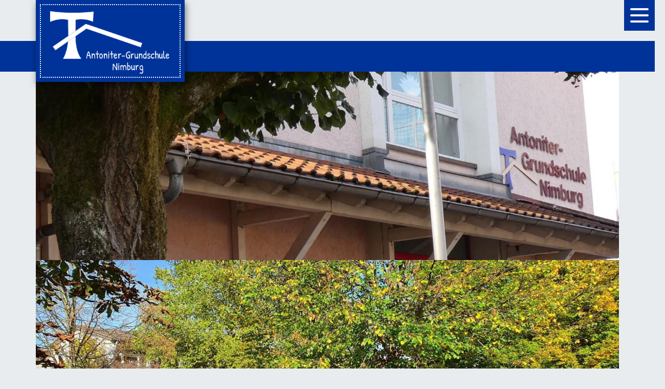

--- FILE ---
content_type: text/html;charset=UTF-8
request_url: https://antoniter-gs.de/site/Teningen_Schule_Nimburg/node/683500/zmdetail_2611730/JVSKlasse4.html?zm.sid=zmybzlrqic51&nodeID=2611730
body_size: 4141
content:
<!doctype html>
<html lang="de" dir="ltr">
 <head>
  <meta charset="UTF-8">
  <meta name="viewport" content="width=device-width, initial-scale=1, maximum-scale=5, shrink-to-fit=no">
  <meta name="generator" content="dvv-Mastertemplates 10.4.2.11-RELEASE">
  <meta name="keywords" content="GS Nimburg">
  <meta name="keywords" content="JVS, Klasse, 4">
  <meta name="description" content="Internetpräsenz GS Nimburg">
  <meta name="og:title" content="Termine">
  <meta name="og:description" content="Internetpräsenz GS Nimburg">
  <meta name="og:type" content="website">
  <meta name="og:locale" content="de">
  <meta name="og:url" content="http://www.antoniter-gs.de/startseite/aktuelles/termine.html">
  <meta name="geo.placename" content="Auwaldstraße 11, 79110 Freiburg im Breisgau, Deutschland">
  <meta name="geo.region" content="DE-BW">
  <meta name="geo.position" content="48.0268217;7.809784000000036">
  <meta name="ICBM" content="48.0268217,7.809784000000036">
  <meta name="robots" content="index, follow">
  <title>Termine- JVS Klasse 4 -  | GS Nimburg</title>
  <link rel="alternate" type="application/rss+xml" title="Termine Antoniter-Grundschule Nimburg als RSS" href="/site/Teningen_Schule_Nimburg/zmrss/683500/rss.xml">
  <link rel="shortcut icon" href="/site/Teningen_Schule_Nimburg/resourceCached/10.0.7/img/favicon.ico">
  <link href="/site/Teningen_Schule_Nimburg/resourceTemplate/Antoniter-GS-Nimburg/-/683500/10.0.7/resource.dynamic.css" rel="stylesheet" type="text/css">
  <link href="/common/fontawesome5/css/all.min.css" rel="stylesheet" type="text/css">
  <link href="/site/Teningen_Schule_Nimburg/resourceCached/10.0.7/css/vendors/mburger/dist/mburger.css" rel="stylesheet" type="text/css">
  <link href="/site/Teningen_Schule_Nimburg/resourceCached/10.0.7/css/vendors/mmenu/mmenu.css" rel="stylesheet" type="text/css">
  <link href="/common/js/jQuery/external/bxSlider/jquery.bxslider.css" rel="stylesheet" type="text/css">
  <script src="https://www.antoniter-gs.de/ccm19os/os19ccm/public/index.php/app.js?apiKey=1719e29b92b2b38853e42c65c5d63027e10098dbe574b979&amp;domain=126d1c9" referrerpolicy="origin"></script>
  <script src="/common/js/jQuery/3.6.4/jquery.min.js"></script>
  <script src="/common/js/jQuery/external/hoverIntent/jquery.hoverIntent.min.js"></script>
  <script src="/common/js/jQuery/external/superfish/js/superfish.min.js"></script>
  <script src="/common/js/jQuery/external/bxSlider/jquery.bxslider.min.js"></script>
  <script src="/site/Teningen_Schule_Nimburg/resourceCached/10.0.7/mergedScript_de.js"></script>
  <script src="/site/Teningen_Schule_Nimburg/resourceCached/10.0.7/js/bootstrap.bundle.min.js"></script>
  <script src="/site/Teningen_Schule_Nimburg/resourceCached/10.0.7/js/functions.js"></script>
  <script src="/site/Teningen_Schule_Nimburg/resourceCached/10.0.7/js/mobilemenu.js"></script>
  <script src="/site/Teningen_Schule_Nimburg/resourceCached/10.0.7/js/vendors/mmenu/mmenu.js"></script>
  <script src="/site/Teningen_Schule_Nimburg/resourceCached/10.0.7/js/vendors/mmenu/mmenu.polyfills.js"></script>
  <script src="/site/Teningen_Schule_Nimburg/resourceCached/10.0.7/css/vendors/mmenu/mmenu.js"></script>
  <script>
jQuery(function(){jQuery('ul.sf-menu').superfish();});
jQuery(document).ready(function(){
jQuery('#row_683944').bxSlider({auto: true, autoControls: true, autoHover: true, buildPager: function(slideIndex){return '<span lang=\'en\'>Slider</span> Seite ' + (slideIndex+1)}, mode: 'fade', prevText: '\'left\'', touchEnabled: false}).removeClass('linearize-level-2');
});
</script>
  <link href="/site/Teningen_Schule_Nimburg/resourceCached/10.0.7/css/styles.css" rel="stylesheet" type="text/css">
 </head>
 <body id="node683500" class="knot_683496 zmview Termine_Antoniter-Grundschule_Nimburg body_node"><a id="pageTop"></a>
  <div class="search-overlay">
   <div class="outer-close toggle-overlay"><a class="close"><span><i class="fal fa-times"></i></span></a>
   </div>
   <div class="search-overlay__inner">
    <div class="c-meta__search">
     <form name="search" class="c-quicksearch noprint" action="/site/Teningen_Schule_Nimburg/search/683500/quickSearchResult.html" method="post" role="search"><input type="text" name="query" class="c-quicksearch__input" placeholder="Suchbegriff(e)" aria-label="Suche" onfocus="if(this.value == this.defaultValue){this.value = '';}">
      <div class="input-group-append">
       <button class="c-quicksearch__button" type="button" aria-label="suche starten"><i class="fas fa-search"></i></button>
      </div>
     </form>
    </div>
   </div>
  </div>
  <div class="l-header__jumplinks">
   <ul class="c-jumplinks">
    <li><a class="ym-skip" href="#navigation">Gehe zur Navigation</a></li>
    <li><a class="ym-skip" href="#inhalt">Gehe zum Inhalt</a></li>
   </ul>
  </div>
  <div class="c-loginout">
  </div>
  <div class="mobile-nav-button-wrapper"><a class="mburger mburger--collapse" id="mobile-nav-button"> <b></b> <b></b> <b></b> </a>
  </div>
  <div class="l-page">
   <header class="l-header">
    <div class="l-header__row1">
     <nav class="l-navigation">
      <div class="brand" role="banner"><a href="/startseite.html" title="Zur Startseite von GS Nimburg" aria-label="Zur Startseite von GS Nimburg"> <img src="/site/Teningen_Schule_Nimburg/resourceCached/10.0.7/img/logo.png" alt="Logo: GS Nimburg (Link zur Startseite)"> </a>
      </div>
      <ul class="sf-menu nav_683491 ebene1" id="navigation">
       <li class="nav_694889 ebene1 hasChild child_1"><a href="/startseite/unsere+schule/schulportrait.html">Unsere Schule</a>
        <ul class="nav_694889 ebene2">
         <li class="nav_694904 ebene2 child_1"><a href="/startseite/unsere+schule/schulportrait.html">Schulportrait</a></li>
         <li class="nav_694916 ebene2 child_2"><a href="/startseite/unsere+schule/leitbild.html">Leitbild</a></li>
         <li class="nav_1387166 ebene2 child_3"><a href="/startseite/unsere+schule/naturpark-schule+suedschwarzwald.html">Naturpark-Schule Südschwarzwald</a></li>
         <li class="nav_698231 ebene2 child_4"><a href="/startseite/unsere+schule/miteinander-regeln.html">Miteinander-Regeln</a></li>
         <li class="nav_710170 ebene2 child_5"><a href="/startseite/unsere+schule/organisatorisches.html">Organisatorisches</a></li>
         <li class="nav_694928 ebene2 child_6"><a href="/startseite/unsere+schule/kooperation+mit+vereinen.html">Kooperation mit Vereinen</a></li>
         <li class="nav_698262 ebene2 child_7"><a href="/startseite/unsere+schule/ausserschulische+aktivitaeten.html">Außerschulische Aktivitäten</a></li>
         <li class="nav_1221949 ebene2 child_8"><a href="/startseite/unsere+schule/wir+machen+mit_.html">Wir machen mit!</a></li>
        </ul></li>
       <li class="nav_694801 ebene1 hasChild child_2"><a href="/unsere+klassen.html">Das sind wir</a>
        <ul class="nav_694801 ebene2">
         <li class="nav_694982 ebene2 child_9"><a href="/unsere+klassen.html">Unsere Klassen</a></li>
         <li class="nav_694994 ebene2 child_2"><a href="/kollegium.html">Kollegium</a></li>
         <li class="nav_695007 ebene2 child_3"><a href="/sekretariat.html">Sekretariat</a></li>
         <li class="nav_695020 ebene2 child_4"><a href="/schulsozialarbeit.html">Schulsozialarbeit</a></li>
         <li class="nav_801642 ebene2 child_5"><a href="/beratungslehrerin.html">Beratungslehrerin</a></li>
         <li class="nav_699360 ebene2 child_6"><a href="/weitere+mitarbeiter.html">weitere Mitarbeiter</a></li>
         <li class="nav_695032 ebene2 child_7"><a href="/elternbeirat.html">Elternbeirat</a></li>
         <li class="nav_695044 ebene2 child_8"><a href="/foerderverein.html">Förderverein</a></li>
        </ul></li>
       <li class="nav_683496 ebene1 hasChild currentParent child_3"><a href="/startseite/aktuelles/termine.html">Aktuelles</a>
        <ul class="nav_683496 ebene2">
         <li class="nav_683500 ebene2 current child_9"><a aria-current="page" class="active" href="/startseite/aktuelles/termine.html">Termine</a></li>
         <li class="nav_694780 ebene2 child_2"><a href="/startseite/aktuelles/aktuelle+informationen.html">Aktuelle Informationen</a></li>
         <li class="nav_683654 ebene2 child_3"><a href="/startseite/aktuelles/aktivitaeten.html">Aktivitäten</a></li>
         <li class="nav_683650 ebene2 child_4"><a href="/startseite/aktuelles/unterrichtszeiten.html">Unterrichtszeiten</a></li>
         <li class="nav_696929 ebene2 child_5"><a href="/startseite/aktuelles/ferienzeiten.html">Ferienzeiten</a></li>
         <li class="nav_1276620 ebene2 child_6"><a href="/startseite/aktuelles/schulwegeplan.html">Schulwegeplan</a></li>
        </ul></li>
       <li class="nav_694813 ebene1 hasChild child_4 spaceAfter"><a href="/startseite/betreuung/kernzeit.html">Betreuung</a>
        <ul class="nav_694813 ebene2">
         <li class="nav_695056 ebene2 child_7"><a href="/startseite/betreuung/kernzeit.html">Betreuung</a></li>
        </ul></li>
      </ul>
     </nav>
    </div>
    <div class="l-header__stage">
     <div class="v-row row subcolumns" id="row_683944">
      <div id="id683965" class="bxSlider">
       <div>
        <div class="v-box boxborder block_683965" id="cc_683965">
         <figure class="basecontent-image c-image resized resizedW1600 resizedH600">
          <div class="image-inner" id="img_683966">
           <img alt="Klassenraum" src="/site/Teningen_Schule_Nimburg/data/683491/resize/Eingang.JPG?f=%2Fsite%2FTeningen_Schule_Nimburg%2Fget%2Fparams_E-1606299130%2F683966%2FEingang.JPG&amp;w=1600&amp;h=600&amp;m=C" title="Kinder im Klassenraum">
          </div>
         </figure>
        </div>
       </div>
      </div>
      <div id="id683968" class="bxSlider">
       <div>
        <div class="v-box boxborder block_683968" id="cc_683968">
         <figure class="basecontent-image c-image resized resizedW1600 resizedH600">
          <div class="image-inner" id="img_683969">
           <img alt="Klassenraum" src="/site/Teningen_Schule_Nimburg/data/683491/resize/Pausenhof_Herbst.JPG?f=%2Fsite%2FTeningen_Schule_Nimburg%2Fget%2Fparams_E1921234996%2F683969%2FPausenhof_Herbst.JPG&amp;w=1600&amp;h=600&amp;m=C" title="Kinder im Klassenraum">
          </div>
         </figure>
        </div>
       </div>
      </div>
      <div id="id1065037" class="bxSlider">
       <div>
        <div class="v-box boxborder block_1065037" id="cc_1065037">
         <figure class="basecontent-image c-image resized resizedW1600 resizedH600">
          <div class="image-inner" id="img_1065041">
           <img alt="" src="/site/Teningen_Schule_Nimburg/data/683491/resize/Herbst_Deko.JPG?f=%2Fsite%2FTeningen_Schule_Nimburg%2Fget%2Fparams_E1805296379%2F1065041%2FHerbst_Deko.JPG&amp;w=1600&amp;h=600&amp;m=C">
          </div>
         </figure>
        </div>
       </div>
      </div>
      <div id="id1065046" class="bxSlider">
       <div>
        <div class="v-box boxborder block_1065046" id="cc_1065046">
         <figure class="basecontent-image c-image resized resizedW1600 resizedH600">
          <div class="image-inner" id="img_1065050">
           <img alt="" src="/site/Teningen_Schule_Nimburg/data/683491/resize/Schnee_vomSpielplatz.JPG?f=%2Fsite%2FTeningen_Schule_Nimburg%2Fget%2Fparams_E2031654902%2F1065050%2FSchnee_vomSpielplatz.JPG&amp;w=1600&amp;h=600&amp;m=C">
          </div>
         </figure>
        </div>
       </div>
      </div>
      <div id="id1065044" class="bxSlider">
       <div>
        <div class="v-box boxborder block_1065044" id="cc_1065044">
         <figure class="basecontent-image c-image resized resizedW1600 resizedH600">
          <div class="image-inner" id="img_1065045">
           <img alt="" src="/site/Teningen_Schule_Nimburg/data/683491/resize/Schnee_Eingang.JPG?f=%2Fsite%2FTeningen_Schule_Nimburg%2Fget%2Fparams_E-315716556%2F1065045%2FSchnee_Eingang.JPG&amp;w=1600&amp;h=600&amp;m=C">
          </div>
         </figure>
        </div>
       </div>
      </div>
      <div id="id1065051" class="bxSlider">
       <div>
        <div class="v-box boxborder block_1065051" id="cc_1065051">
         <figure class="basecontent-image c-image resized resizedW1600 resizedH600">
          <div class="image-inner" id="img_1065055">
           <img alt="" src="/site/Teningen_Schule_Nimburg/data/683491/resize/Hochbeet.JPG?f=%2Fsite%2FTeningen_Schule_Nimburg%2Fget%2Fparams_E121992880%2F1065055%2FHochbeet.JPG&amp;w=1600&amp;h=600&amp;m=C">
          </div>
         </figure>
        </div>
       </div>
      </div>
      <div id="id1065056" class="bxSlider">
       <div>
        <div class="v-box boxborder block_1065056" id="cc_1065056">
         <figure class="basecontent-image c-image resized resizedW1600 resizedH600">
          <div class="image-inner" id="img_1065060">
           <img alt="" src="/site/Teningen_Schule_Nimburg/data/683491/resize/Im_Sommer.JPG?f=%2Fsite%2FTeningen_Schule_Nimburg%2Fget%2Fparams_E-1825602958%2F1065060%2FIm_Sommer.JPG&amp;w=1600&amp;h=600&amp;m=C">
          </div>
         </figure>
        </div>
       </div>
      </div>
      <div id="id683959" class="bxSlider">
       <div>
        <div class="v-box boxborder block_683959" id="cc_683959">
         <figure class="basecontent-image c-image resized resizedW1600 resizedH600">
          <div class="image-inner" id="img_683960">
           <img alt="Klassenraum" src="/site/Teningen_Schule_Nimburg/data/683491/resize/IMG_1041.JPG?f=%2Fsite%2FTeningen_Schule_Nimburg%2Fget%2Fparams_E848600862%2F683960%2FIMG_1041.JPG&amp;w=1600&amp;h=600&amp;m=C" title="Kinder im Klassenraum">
          </div>
         </figure>
        </div>
       </div>
      </div>
      <div id="id721512" class="bxSlider">
       <div>
        <div class="v-box boxborder block_721512" id="cc_721512">
         <figure class="basecontent-image c-image resized resizedW1600 resizedH600">
          <div class="image-inner" id="img_721516">
           <img alt="" src="/site/Teningen_Schule_Nimburg/data/683491/resize/computerraum.jpg?f=%2Fsite%2FTeningen_Schule_Nimburg%2Fget%2Fparams_E888396030%2F721516%2Fcomputerraum.jpg&amp;w=1600&amp;h=600&amp;m=C">
          </div>
         </figure>
        </div>
       </div>
      </div>
     </div>
    </div>
    <div class="l-breadcrumb noprint">
     <div class="row">
      <div class="col">
       <nav class="c-breadcrumb" aria-label="breadcrumb">
        <ul class="breadcrumb">
         <li class="breadcrumb-item"><a href="/startseite.html">Startseite</a></li>
         <li class="breadcrumb-item"><a href="/startseite/aktuelles/termine.html">Aktuelles</a></li>
         <li class="breadcrumb-item current"><span aria-current="page" class="active">Termine</span></li>
        </ul>
       </nav>
      </div>
     </div>
    </div>
   </header>
   <div class="l-main" role="main">
    <div class="l-main-inner" role="main">
     <div class="l-content" id="inhalt">
      <article class="composedcontent-standardseite-schule-nimburg block_711688" id="cc_711688">
       <h1 class="c-h1">Termine</h1>
      </article> <!-- url_module = /zusatzmodule/zmdetails.vm --> <!-- zusatzmodule\zmdetails.vm -->
      <div class="zm-detail  vevent">
       <div class="zmnav"><!-- detailstnavtoresult.vm -->
        <div class="zmzureu"><a href="/site/Teningen_Schule_Nimburg/node/683500/page1/index.html?zm.sid=zmybzlrqic51">Zurück</a>
        </div>
       </div>
       <div class="vevent vevent">
        <div class="vevent vevent__header"><!-- detailstiteldate.vm -->
         <div class="zmtitel">
          <div class="zeitraum">
           <h2 class="zeit"><span class="dtstart" title="2024-06-11">Dienstag, 11.06.2024</span></h2>
          </div>
          <div class="summary">
           <h2 class="titel">JVS Klasse 4</h2>
           <h3 class="zusatzbezeichnung"></h3>
          </div>
         </div>
        </div>
        <div class="vevent vevent__body">
        </div>
        <div class="vevent vevent__footer">
        </div>
       </div>
       <div class="zmnav"><!-- detailstnavtoresult.vm -->
        <div class="zmzureu"><a href="/site/Teningen_Schule_Nimburg/node/683500/page1/index.html?zm.sid=zmybzlrqic51">Zurück</a>
        </div>
       </div>
      </div>
      <div class="l-contentfooter row noprint">
      </div> <!-- content-custom.vm end -->
     </div>
    </div>
   </div>
   <footer class="l-footer noprint">
    <div class="row-outer">
     <div class="row">
      <div class="col-9">
       <ul aria-role="navigation">
        <li><a href="/site/Teningen_Schule_Nimburg/node/683491/index.html">Startseite</a></li>
        <li><a href="/site/Teningen_Schule_Nimburg/node/683803/index.html">Datenschutz</a></li>
        <li><a href="#CCM.openWidget">Cookies</a></li>
        <li><a href="/site/Teningen_Schule_Nimburg/node/683799/index.html">Impressum</a></li>
        <li><a href="/site/Teningen_Schule_Nimburg/node/699926/index.html">Leichte Sprache</a></li>
        <li><a href="/site/Teningen_Schule_Nimburg/node/699914/index.html">Barrierefreiheit</a></li>
       </ul>
      </div>
      <div class="col-3"><a href="#pageTop">nach oben <i class="fas fa-caret-up"></i></a>
      </div>
     </div>
    </div>
    <div class="row-outer--last">
     <div class="row">
      <div class="col">
       Copyright © 2020 Antoniter-Grundschule Nimburg (Teningen)
      </div>
     </div>
    </div>
   </footer>
  </div> <!-- l-page end -->
  <div class="mobile-menu" id="mobile-menu">
   <ul class="mb-menu">
    <li><a href="/startseite/unsere+schule/schulportrait.html">Unsere Schule</a>
     <ul>
      <li><a href="/startseite/unsere+schule/schulportrait.html">Schulportrait</a></li>
      <li><a href="/startseite/unsere+schule/leitbild.html">Leitbild</a></li>
      <li><a href="/startseite/unsere+schule/naturpark-schule+suedschwarzwald.html">Naturpark-Schule Südschwarzwald</a></li>
      <li><a href="/startseite/unsere+schule/miteinander-regeln.html">Miteinander-Regeln</a></li>
      <li><a href="/startseite/unsere+schule/organisatorisches.html">Organisatorisches</a></li>
      <li><a href="/startseite/unsere+schule/kooperation+mit+vereinen.html">Kooperation mit Vereinen</a></li>
      <li><a href="/startseite/unsere+schule/ausserschulische+aktivitaeten.html">Außerschulische Aktivitäten</a></li>
      <li><a href="/startseite/unsere+schule/wir+machen+mit_.html">Wir machen mit!</a></li>
     </ul></li>
    <li><a href="/unsere+klassen.html">Das sind wir</a>
     <ul>
      <li><a href="/unsere+klassen.html">Unsere Klassen</a></li>
      <li><a href="/kollegium.html">Kollegium</a></li>
      <li><a href="/sekretariat.html">Sekretariat</a></li>
      <li><a href="/schulsozialarbeit.html">Schulsozialarbeit</a></li>
      <li><a href="/beratungslehrerin.html">Beratungslehrerin</a></li>
      <li><a href="/weitere+mitarbeiter.html">weitere Mitarbeiter</a></li>
      <li><a href="/elternbeirat.html">Elternbeirat</a></li>
      <li><a href="/foerderverein.html">Förderverein</a></li>
     </ul></li>
    <li class="currentParent"><a href="/startseite/aktuelles/termine.html">Aktuelles</a>
     <ul>
      <li class="current"><a aria-current="page" class="active" href="/startseite/aktuelles/termine.html">Termine</a></li>
      <li><a href="/startseite/aktuelles/aktuelle+informationen.html">Aktuelle Informationen</a></li>
      <li><a href="/startseite/aktuelles/aktivitaeten.html">Aktivitäten</a></li>
      <li><a href="/startseite/aktuelles/unterrichtszeiten.html">Unterrichtszeiten</a></li>
      <li><a href="/startseite/aktuelles/ferienzeiten.html">Ferienzeiten</a></li>
      <li><a href="/startseite/aktuelles/schulwegeplan.html">Schulwegeplan</a></li>
     </ul></li>
    <li><a href="/startseite/betreuung/kernzeit.html">Betreuung</a>
     <ul>
      <li><a href="/startseite/betreuung/kernzeit.html">Betreuung</a></li>
     </ul></li>
   </ul>
  </div>
  <script src="/site/Teningen_Schule_Nimburg/data/683500/tracking/tracking.js"></script>
  <script async defer src="https://statistik.kivbf.de/piwik/piwik.js"></script>
  <noscript>
   <img alt="" src="https://statistik.kivbf.de/piwik/piwik.php?idsite=1&amp;action_name=Deutsch%20/%20Aktuelles%20/%20Termine%20683500">
  </noscript> <!-- postprocessor.groovy duration 1 ms -->
 </body>
</html><!--
  copyright Komm.ONE
  node       683491/683496/683500 Termine
  locale     de Deutsch
  server     cms02
  duration   253 ms
-->

--- FILE ---
content_type: text/javascript
request_url: https://antoniter-gs.de/site/Teningen_Schule_Nimburg/data/683500/tracking/tracking.js
body_size: -91
content:
try
{
var _paq = _paq || [];
_paq.push(['setVisitorCookieTimeout','604800']);
_paq.push(['setReferralCookieTimeout','604800']);
_paq.push(['setTrackerUrl','https://statistik.kivbf.de/piwik/piwik.php']);
_paq.push(['setSiteId',1]);;
_paq.push(['trackPageView']);
_paq.push(['setDocumentTitle',"Englisch / Aktuelles / Termine 683500"]);
_paq.push(['enableLinkTracking']);
} catch(err) {}


--- FILE ---
content_type: text/javascript;charset=UTF-8
request_url: https://antoniter-gs.de/site/Teningen_Schule_Nimburg/resourceCached/10.0.7/js/functions.js
body_size: 2235
content:
// functions.js
// demo-js for bootstrap
// Friedrich Vogtsberger
// version  0.1     14.05.2018

/*
// Droopmenu
jQuery(function($){
    $('.droopmenu-navbar').droopmenu({
        dmArrow: true,
        dmFixed:true,
        dmSticky: true,
        dmBreakpoint: 800
    });
});


jQuery(document).ready(function($){
    jQuery('.droopmenu-navbar').droopmenu({
        dmAnimation: true, //On desktop Allow CSS3 Animations : true or false - Default is true
        dmAnimationEffect: 'dmscale', // Animation style / effect :  Default is dmfade others /dmslideup/dmslidedown/dmslideleft/dmslideright/dmflip/dmflipdown/dmscale
        dmAnimDelay: 1200, // Menu Animation Delay for removing the animation class - helps on sychronizing the scrollbar 
        dmArrow: false, // Show decorative arrows : true or false - Default is false
        dmArrowDirection: 'dmarrowup', //Decorative arrow direction : dmarrowup or dmarrowdown - Default is dmarrowup
        dmBreakpoint: 767, // Mobile Break Point - Change it in case you change the one in CSS
        dmCentered: true,   // Center Menu Items : true of false - Default is false
        dmCenteredClass: 'dmcentered',    // Menu Center Class : dmcentered
        dmClickIcon:false, // On Mobile Allow the whole link to be clickable - if true then only the icon is clickable       
        dmFixed: false, // Make menu fixed stays in position on scroll : true or false - Default is false
        dmFixedClass: 'dmfixed', // Fixed menu class : dmfixed
        dmHideClick: true,  //On mobile hide menu on clicking outside : true or false - Default is true
        dmHideDelay: 200, // Wait before hiding Menu Dropdown 			
        dmIndicator: true, //Show dropdown indicator arrow  : true or false - Default is true
        dmOffCanvas: true, // Allow mobile offcanvas menu : true or false - Default is true
        dmOffCanvasPos: 'dmoffright', // Mobile offcanvas menu position : dmoffright or dmoffleft - Default is dmoffright
        dmOpenClass: 'dmopener',     // Menu Opening Class on Hover : dmopener
        dmOrientation: 'dmhorizontal',  // Menu Orientation : dmhorizontal / dmvertical - Default is dmhorizontal 
        dmPosition: 'dmtop', // Menu Position class : for horizotal menus - dmtop / dmbottom  for vertical menus - dmleft / dmright
        dmShowDelay: 200, // Wait before showing Menu Dropdown 
        dmSticky: faLse, // Make menu sticky becomes fixed on scrolling to top of page: true or false - Default is false
        dmStickyClass: 'dmsticky', // Sticky menu class : dmsticky 
        dmTabAccess: true, //On desktop Tab through menu items with the Tab Key : true or false - Default is true
        dmToggleSpeed: 500 // Mobile Toggle Menu speed
    });
});
*/




// ############################################################
// Klassen ergänzen oder ersetzen per JQuery (vorerst Krücke)
// ############################################################


// Krücke für Navi / todo: rückmeldung an edy
/*
jQuery(document).ready(function() {
    jQuery("li.dropdown-submenu>a").addClass("dropdown-toggle");
    jQuery("a.dropdown-toggle+ul").addClass("dropdown-submenu");
});
*/


/* ============ Superfish Menue - Hinzufuegen von Suchsymbol/Funktion ============*/
jQuery(document).ready(function ($) {
  jQuery(".l-navigation .sf-menu").append("<li class='search toggle-overlay'><a href='#'><i class='fas fa-search'></i></a></li>");

  setTimeout(function () {
    jQuery('.ui-autocomplete').appendTo('#quicksearch');
    jQuery('.ui-autocomplete').removeAttr( 'style' );
  },800);
});

jQuery(document).ready(function ($) {
  jQuery(function() {
    jQuery('.toggle-overlay').click(function() {
      jQuery('.search-overlay').toggleClass('open');
    jQuery('body').toggleClass('overflowhidden');
    
    });
  });
});

//Button-Funktion
jQuery(document).ready(function(e) {
  jQuery('.c-quicksearch__button').click( function() {
    jQuery('form.c-quicksearch').submit();
  });
});





/* ============  MMenu (Main) ============*/
document.addEventListener("DOMContentLoaded", () => {

  //var logoBrand = document.querySelector(".l-footer img");
  var logoBrand = document.querySelector(".l-header .brand img");
  var logoBrandClone = logoBrand.cloneNode(true);


  //var footerAdress = document.querySelector(".l-footer .adresse");
  //var footerAdressDiv = footerAdress.cloneNode(true);


  const menu = new Mmenu("#mobile-menu", {

    //options
    setSelected: true,

    // navbars
    "navbars": [{
      "position": "top",
      "content": [
        logoBrandClone,
        "searchfield",
        //"<a id='close-mm' aria-label='mobiles menue schliessen' title='Mobiles Menü schliessen' class='close-mm' href='#/'>Menü schliessen</a>"
      ]
    }, {
      "position": "bottom",
      "content": ["<div class='mobile-footer'><ul class='mobile-footer__navi'></ul></div>"]
    },],

    "counters": true,

    //Configuration
    classNames: {
      Selected: "mm-listitem_selected" //Change this class to match the default li you want
    },

    // extensions
    "extensions": [
      "border-full",
      "pagedim-black",
      "position-back",
      "position-right",
      "theme-dark",
      "shadow-page"
    ],
    setSelected: {
      "hover": true,
      "parent": true,
      "current": "detect"
    },
    hooks: {
      "openPanel:before": ( panel ) => {
       //   console.log( "Before opening pane: " + panel.id );
          jQuery('nav.mm-menu').removeClass('l-navigation');
      },
      "openPanel:start": ( panel ) => {
     //   console.log( "Started opening pane: " + panel.id );
        jQuery('nav.mm-menu').removeClass('l-navigation');
    },
      "openPanel:finish": ( panel ) => {
       //   console.log( "Finished opening panel: " + panel.id );
      }
  },

    backButton: {
      // back button options
    }
  }, {
      classNames: {
        selected: "current" //Change this class to match the default li you want
    },
      // configuration
      offCanvas: {
        clone: true,
        pageNodetype: "mm-wrap",
        classNames: {
          selected: 'current'
        }
      }
    }, {
    backButton: {
      // back button configuration
    },

  });
  const api = menu.API;

  // MMenu (Hamburger Clickfunktion)
  document.querySelector("#mobile-nav-button").addEventListener(
    "click", (evnt) => {
      evnt.preventDefault();
      api.open();
    }
  );

  // MMenu (Hamburger Clickfunktion)
  // document.querySelector("#close-mm").addEventListener(
  //   "click", (evnt) => {
  //     evnt.preventDefault();
  //     api.close();
  //   }
  // );


  // MMenu (Hamburger Clickfunktion)
  // document.querySelector("#search-mm").addEventListener(
  //   "click", (evnt) => {
  //     evnt.preventDefault();
  //     api.close();
  //   }
  // );



  // Find the panel and listview.
  //var panel = document.querySelector(".mb-menu");
  //var listview = document.querySelector(".mobile-footer__navi");


  // Newsletter.
  //var listitemNewsletter = document.createElement("li");
  //console.log(listitemNewsletter);
  //listitemNewsletter.className = "mm-listitem secondlist";
  //listitemNewsletter.innerHTML = '<a class="mm-listitem__text" href="/newsletter">Newsletter</a>';

  // Impressum
  //var listitemImpressum = document.createElement("li");
  //console.log(listitemImpressum);
  //listitemImpressum.className = "mm-listitem secondlist";
  //listitemImpressum.innerHTML = '<a class="mm-listitem__text" href="/impressum">Impressum</a>';

  // Datenschutz
  //var listitemDatenschutz = document.createElement("li");
  //console.log(listitemDatenschutz);
  //listitemDatenschutz.className = "mm-listitem secondlist";
  //listitemDatenschutz.innerHTML = '<a class="mm-listitem__text" href="/datenschutz">Datenschutz</a>';

  // Kontakte
  //var listitemKontakt = document.createElement("li");
  //console.log(listitemKontakt);
  //listitemKontakt.className = "mm-listitem secondlist cl-kontakt";
  //listitemKontakt.innerHTML = '<a class="mm-listitem__text" href="/wir-sind-fuer-sie-da">Kontakt</a>';


  // Barrierefreiheit
  //var listitemBarrierefreiheit = document.createElement("li");
  //console.log(listitemBarrierefreiheit);
  //listitemBarrierefreiheit.className = "mm-listitem secondlist";
  //listitemBarrierefreiheit.innerHTML = '<a class="mm-listitem__text" href="/barrierefreiheit">Barrierefreiheit</a>';



  // Add the listitem to the listview.
  //listview.append(listitemNewsletter);
  //listview.append(listitemImpressum);
  //listview.append(listitemDatenschutz);
  //listview.append(listitemKontakt);
  //listview.append(listitemBarrierefreiheit);



  // Update the listview.
  //api.initListview(listview);

})


--- FILE ---
content_type: text/javascript;charset=UTF-8
request_url: https://antoniter-gs.de/site/Teningen_Schule_Nimburg/resourceCached/10.0.7/js/mobilemenu.js
body_size: 615
content:

/* ============  MMenu (Main) ============*/

document.addEventListener("DOMContentLoaded", () => {

  //var logoBrand = document.querySelector(".l-footer img");
  var logoBrand = document.querySelector(".l-navigation .brand img");
  var logoBrandClone = logoBrand.cloneNode(true);


  //var footerAdress = document.querySelector(".l-footer .adresse");
  //var footerAdressDiv = footerAdress.cloneNode(true);


  const menu = new Mmenu("#mobile-menu", {
    "navbars": [{
        "position": "top",
        "content": [
          "close"
        ]
      },
       
    
    ],
    "extensions": [
      "border-full",
      "pagedim-black",
      "position-back",
      "position-right",
      "theme-white",
      "shadow-page"
    ],
    "setSelected": {
      "hover": true,
      "parent": true
   },
    backButton: {
      // back button options
    },
    keyboardNavigation: {
      // keyboard navigation options
    }
  }, {
    backButton: {
      // back button configuration
    },
    keyboardNavigation: {
      // keyboard navigation configuration
    },

  });
  const api = menu.API;

  // MMenu (Hamburger Clickfunktion)
  document.querySelector("#mobile-nav-button").addEventListener(
      "click", (evnt) => {
        evnt.preventDefault();
        api.open();
      }
    );

  /* MMenu (Hamburger Clickfunktion)
  document.querySelector("#close-mm").addEventListener(
    "click", (evnt) => {
      evnt.preventDefault();
      api.close();
    }
  );
*/

    /* MMenu (Hamburger Clickfunktion)
    document.querySelector("#search-mm").addEventListener(
      "click", (evnt) => {
        evnt.preventDefault();
        api.close();
      }
    );
  */


});





document.addEventListener("DOMContentLoaded", () => {



});


// MMenu (Neue Menüpunkte hinzufügen - manuell)
// https://mmenujs.com/tutorials/dynamic-content.html
document.addEventListener("DOMContentLoaded", () => {

  // Find the panel and listview.
  var panel = document.querySelector(".mb-menu");
  var listview = document.querySelector(".mm-listview");
 // console.log(listview);


  /* Newsletter.
  var listitemNewsletter = document.createElement("li");
  //console.log(listitemNewsletter);
  listitemNewsletter.className = "mm-listitem secondlist";
  listitemNewsletter.innerHTML = '<a class="mm-listitem__text" href="/newsletter">Newsletter</a>';
  */

  // Impressum
  var listitemImpressum = document.createElement("li");
  //console.log(listitemImpressum);
  listitemImpressum.className = "mm-listitem secondlist";
  listitemImpressum.innerHTML = '<a class="mm-listitem__text" href="/703624">Impressum</a>';

  // Datenschutz
  var listitemDatenschutz = document.createElement("li");
  //console.log(listitemDatenschutz);
  listitemDatenschutz.className = "mm-listitem secondlist";
  listitemDatenschutz.innerHTML = '<a class="mm-listitem__text" href="/703748">Datenschutz</a>';

  /* Kontakte
  var listitemKontakt = document.createElement("li");
  //console.log(listitemKontakt);
  listitemKontakt.className = "mm-listitem secondlist";
  listitemKontakt.innerHTML = '<a class="mm-listitem__text" href="/695929">Kontakt</a>';
  */

  // Barrierefreiheit
  var listitemBarrierefreiheit = document.createElement("li");
  //console.log(listitemBarrierefreiheit);
  listitemBarrierefreiheit.className = "mm-listitem secondlist";
  listitemBarrierefreiheit.innerHTML = '<a class="mm-listitem__text" href="/703903">Barrierefreiheit</a>';



  // Add the listitem to the listview.
  //listview.append(listitemNewsletter);
  listview.append(listitemImpressum);
  listview.append(listitemDatenschutz);
  //listview.append(listitemKontakt);
  listview.append(listitemBarrierefreiheit);

  // Update the listview.
  //api.initListview(listview);

})